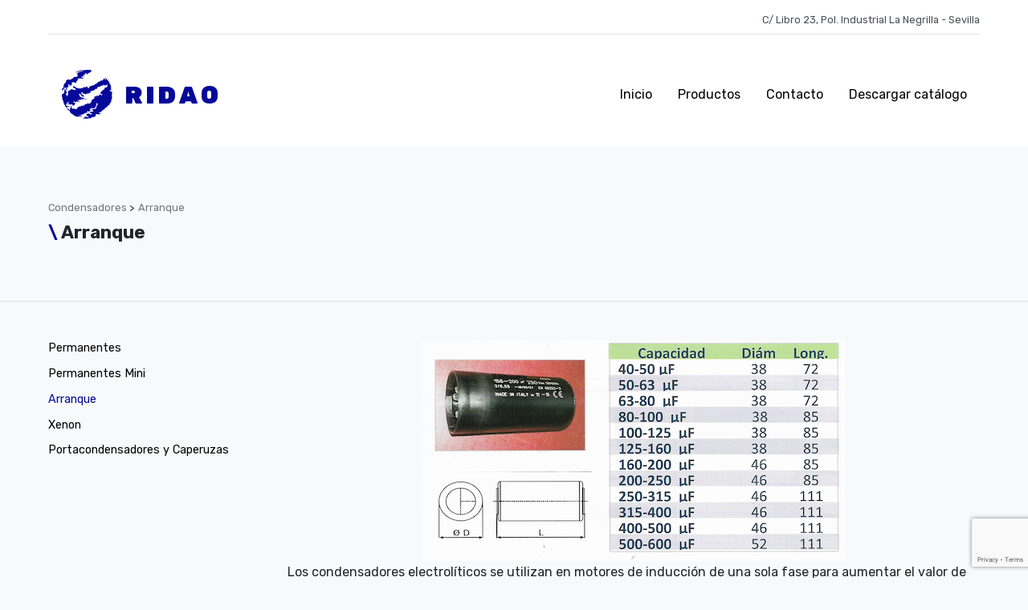

--- FILE ---
content_type: text/html; charset=UTF-8
request_url: http://www.ridao.es/productos/condensadores/aranque/
body_size: 7270
content:
<html lang="es" class="no-js">
<head>
	<meta charset="UTF-8">
	<meta name="viewport" content="width=device-width">
	<link rel="profile" href="http://gmpg.org/xfn/11">
	<link rel="pingback" href="http://www.ridao.es/xmlrpc.php">
	<!--[if lt IE 9]>
	<script src="http://www.ridao.es/wp-content/themes/ridao/js/html5.js"></script>
	<![endif]-->
  <meta name='robots' content='index, follow, max-image-preview:large, max-snippet:-1, max-video-preview:-1' />

	<!-- This site is optimized with the Yoast SEO plugin v18.6 - https://yoast.com/wordpress/plugins/seo/ -->
	<link rel="canonical" href="http://www.ridao.es/productos/condensadores/aranque/" />
	<meta property="og:locale" content="es_ES" />
	<meta property="og:type" content="article" />
	<meta property="og:title" content="Arranque - Ridao" />
	<meta property="og:description" content="Los condensadores electrolíticos se utilizan en motores de inducción de una sola fase para aumentar el valor de su par de arranque. Suministran corriente y es necesario que esto ocurra en una fracción de segundo, o algunos segundos, con la contribución de una alta potencia reactiva. Completada la fase de arranque, el condensador debe ser [&hellip;]" />
	<meta property="og:url" content="http://www.ridao.es/productos/condensadores/aranque/" />
	<meta property="og:site_name" content="Ridao" />
	<meta property="article:modified_time" content="2019-10-17T18:57:13+00:00" />
	<meta property="og:image" content="http://ridao.es/wp-content/uploads/2019/10/condensadores-de-arranque.png" />
	<meta name="twitter:card" content="summary_large_image" />
	<script type="application/ld+json" class="yoast-schema-graph">{"@context":"https://schema.org","@graph":[{"@type":"WebSite","@id":"https://www.ridao.es/#website","url":"https://www.ridao.es/","name":"Ridao","description":"","potentialAction":[{"@type":"SearchAction","target":{"@type":"EntryPoint","urlTemplate":"https://www.ridao.es/?s={search_term_string}"},"query-input":"required name=search_term_string"}],"inLanguage":"es"},{"@type":"ImageObject","@id":"http://www.ridao.es/productos/condensadores/aranque/#primaryimage","inLanguage":"es","url":"http://ridao.es/wp-content/uploads/2019/10/condensadores-de-arranque.png","contentUrl":"http://ridao.es/wp-content/uploads/2019/10/condensadores-de-arranque.png"},{"@type":"WebPage","@id":"http://www.ridao.es/productos/condensadores/aranque/#webpage","url":"http://www.ridao.es/productos/condensadores/aranque/","name":"Arranque - Ridao","isPartOf":{"@id":"https://www.ridao.es/#website"},"primaryImageOfPage":{"@id":"http://www.ridao.es/productos/condensadores/aranque/#primaryimage"},"datePublished":"2019-04-30T19:48:08+00:00","dateModified":"2019-10-17T18:57:13+00:00","breadcrumb":{"@id":"http://www.ridao.es/productos/condensadores/aranque/#breadcrumb"},"inLanguage":"es","potentialAction":[{"@type":"ReadAction","target":["http://www.ridao.es/productos/condensadores/aranque/"]}]},{"@type":"BreadcrumbList","@id":"http://www.ridao.es/productos/condensadores/aranque/#breadcrumb","itemListElement":[{"@type":"ListItem","position":1,"name":"Portada","item":"https://www.ridao.es/"},{"@type":"ListItem","position":2,"name":"Productos","item":"https://www.ridao.es/productos/"},{"@type":"ListItem","position":3,"name":"Condensadores","item":"http://www.ridao.es/productos/condensadores/"},{"@type":"ListItem","position":4,"name":"Arranque"}]}]}</script>
	<!-- / Yoast SEO plugin. -->


<script type="text/javascript">
/* <![CDATA[ */
window._wpemojiSettings = {"baseUrl":"https:\/\/s.w.org\/images\/core\/emoji\/15.0.3\/72x72\/","ext":".png","svgUrl":"https:\/\/s.w.org\/images\/core\/emoji\/15.0.3\/svg\/","svgExt":".svg","source":{"concatemoji":"http:\/\/www.ridao.es\/wp-includes\/js\/wp-emoji-release.min.js?ver=6.6.4"}};
/*! This file is auto-generated */
!function(i,n){var o,s,e;function c(e){try{var t={supportTests:e,timestamp:(new Date).valueOf()};sessionStorage.setItem(o,JSON.stringify(t))}catch(e){}}function p(e,t,n){e.clearRect(0,0,e.canvas.width,e.canvas.height),e.fillText(t,0,0);var t=new Uint32Array(e.getImageData(0,0,e.canvas.width,e.canvas.height).data),r=(e.clearRect(0,0,e.canvas.width,e.canvas.height),e.fillText(n,0,0),new Uint32Array(e.getImageData(0,0,e.canvas.width,e.canvas.height).data));return t.every(function(e,t){return e===r[t]})}function u(e,t,n){switch(t){case"flag":return n(e,"\ud83c\udff3\ufe0f\u200d\u26a7\ufe0f","\ud83c\udff3\ufe0f\u200b\u26a7\ufe0f")?!1:!n(e,"\ud83c\uddfa\ud83c\uddf3","\ud83c\uddfa\u200b\ud83c\uddf3")&&!n(e,"\ud83c\udff4\udb40\udc67\udb40\udc62\udb40\udc65\udb40\udc6e\udb40\udc67\udb40\udc7f","\ud83c\udff4\u200b\udb40\udc67\u200b\udb40\udc62\u200b\udb40\udc65\u200b\udb40\udc6e\u200b\udb40\udc67\u200b\udb40\udc7f");case"emoji":return!n(e,"\ud83d\udc26\u200d\u2b1b","\ud83d\udc26\u200b\u2b1b")}return!1}function f(e,t,n){var r="undefined"!=typeof WorkerGlobalScope&&self instanceof WorkerGlobalScope?new OffscreenCanvas(300,150):i.createElement("canvas"),a=r.getContext("2d",{willReadFrequently:!0}),o=(a.textBaseline="top",a.font="600 32px Arial",{});return e.forEach(function(e){o[e]=t(a,e,n)}),o}function t(e){var t=i.createElement("script");t.src=e,t.defer=!0,i.head.appendChild(t)}"undefined"!=typeof Promise&&(o="wpEmojiSettingsSupports",s=["flag","emoji"],n.supports={everything:!0,everythingExceptFlag:!0},e=new Promise(function(e){i.addEventListener("DOMContentLoaded",e,{once:!0})}),new Promise(function(t){var n=function(){try{var e=JSON.parse(sessionStorage.getItem(o));if("object"==typeof e&&"number"==typeof e.timestamp&&(new Date).valueOf()<e.timestamp+604800&&"object"==typeof e.supportTests)return e.supportTests}catch(e){}return null}();if(!n){if("undefined"!=typeof Worker&&"undefined"!=typeof OffscreenCanvas&&"undefined"!=typeof URL&&URL.createObjectURL&&"undefined"!=typeof Blob)try{var e="postMessage("+f.toString()+"("+[JSON.stringify(s),u.toString(),p.toString()].join(",")+"));",r=new Blob([e],{type:"text/javascript"}),a=new Worker(URL.createObjectURL(r),{name:"wpTestEmojiSupports"});return void(a.onmessage=function(e){c(n=e.data),a.terminate(),t(n)})}catch(e){}c(n=f(s,u,p))}t(n)}).then(function(e){for(var t in e)n.supports[t]=e[t],n.supports.everything=n.supports.everything&&n.supports[t],"flag"!==t&&(n.supports.everythingExceptFlag=n.supports.everythingExceptFlag&&n.supports[t]);n.supports.everythingExceptFlag=n.supports.everythingExceptFlag&&!n.supports.flag,n.DOMReady=!1,n.readyCallback=function(){n.DOMReady=!0}}).then(function(){return e}).then(function(){var e;n.supports.everything||(n.readyCallback(),(e=n.source||{}).concatemoji?t(e.concatemoji):e.wpemoji&&e.twemoji&&(t(e.twemoji),t(e.wpemoji)))}))}((window,document),window._wpemojiSettings);
/* ]]> */
</script>
<style id='wp-emoji-styles-inline-css' type='text/css'>

	img.wp-smiley, img.emoji {
		display: inline !important;
		border: none !important;
		box-shadow: none !important;
		height: 1em !important;
		width: 1em !important;
		margin: 0 0.07em !important;
		vertical-align: -0.1em !important;
		background: none !important;
		padding: 0 !important;
	}
</style>
<link rel='stylesheet' id='wp-block-library-css' href='http://www.ridao.es/wp-includes/css/dist/block-library/style.min.css?ver=6.6.4' type='text/css' media='all' />
<style id='classic-theme-styles-inline-css' type='text/css'>
/*! This file is auto-generated */
.wp-block-button__link{color:#fff;background-color:#32373c;border-radius:9999px;box-shadow:none;text-decoration:none;padding:calc(.667em + 2px) calc(1.333em + 2px);font-size:1.125em}.wp-block-file__button{background:#32373c;color:#fff;text-decoration:none}
</style>
<style id='global-styles-inline-css' type='text/css'>
:root{--wp--preset--aspect-ratio--square: 1;--wp--preset--aspect-ratio--4-3: 4/3;--wp--preset--aspect-ratio--3-4: 3/4;--wp--preset--aspect-ratio--3-2: 3/2;--wp--preset--aspect-ratio--2-3: 2/3;--wp--preset--aspect-ratio--16-9: 16/9;--wp--preset--aspect-ratio--9-16: 9/16;--wp--preset--color--black: #000000;--wp--preset--color--cyan-bluish-gray: #abb8c3;--wp--preset--color--white: #ffffff;--wp--preset--color--pale-pink: #f78da7;--wp--preset--color--vivid-red: #cf2e2e;--wp--preset--color--luminous-vivid-orange: #ff6900;--wp--preset--color--luminous-vivid-amber: #fcb900;--wp--preset--color--light-green-cyan: #7bdcb5;--wp--preset--color--vivid-green-cyan: #00d084;--wp--preset--color--pale-cyan-blue: #8ed1fc;--wp--preset--color--vivid-cyan-blue: #0693e3;--wp--preset--color--vivid-purple: #9b51e0;--wp--preset--gradient--vivid-cyan-blue-to-vivid-purple: linear-gradient(135deg,rgba(6,147,227,1) 0%,rgb(155,81,224) 100%);--wp--preset--gradient--light-green-cyan-to-vivid-green-cyan: linear-gradient(135deg,rgb(122,220,180) 0%,rgb(0,208,130) 100%);--wp--preset--gradient--luminous-vivid-amber-to-luminous-vivid-orange: linear-gradient(135deg,rgba(252,185,0,1) 0%,rgba(255,105,0,1) 100%);--wp--preset--gradient--luminous-vivid-orange-to-vivid-red: linear-gradient(135deg,rgba(255,105,0,1) 0%,rgb(207,46,46) 100%);--wp--preset--gradient--very-light-gray-to-cyan-bluish-gray: linear-gradient(135deg,rgb(238,238,238) 0%,rgb(169,184,195) 100%);--wp--preset--gradient--cool-to-warm-spectrum: linear-gradient(135deg,rgb(74,234,220) 0%,rgb(151,120,209) 20%,rgb(207,42,186) 40%,rgb(238,44,130) 60%,rgb(251,105,98) 80%,rgb(254,248,76) 100%);--wp--preset--gradient--blush-light-purple: linear-gradient(135deg,rgb(255,206,236) 0%,rgb(152,150,240) 100%);--wp--preset--gradient--blush-bordeaux: linear-gradient(135deg,rgb(254,205,165) 0%,rgb(254,45,45) 50%,rgb(107,0,62) 100%);--wp--preset--gradient--luminous-dusk: linear-gradient(135deg,rgb(255,203,112) 0%,rgb(199,81,192) 50%,rgb(65,88,208) 100%);--wp--preset--gradient--pale-ocean: linear-gradient(135deg,rgb(255,245,203) 0%,rgb(182,227,212) 50%,rgb(51,167,181) 100%);--wp--preset--gradient--electric-grass: linear-gradient(135deg,rgb(202,248,128) 0%,rgb(113,206,126) 100%);--wp--preset--gradient--midnight: linear-gradient(135deg,rgb(2,3,129) 0%,rgb(40,116,252) 100%);--wp--preset--font-size--small: 13px;--wp--preset--font-size--medium: 20px;--wp--preset--font-size--large: 36px;--wp--preset--font-size--x-large: 42px;--wp--preset--spacing--20: 0.44rem;--wp--preset--spacing--30: 0.67rem;--wp--preset--spacing--40: 1rem;--wp--preset--spacing--50: 1.5rem;--wp--preset--spacing--60: 2.25rem;--wp--preset--spacing--70: 3.38rem;--wp--preset--spacing--80: 5.06rem;--wp--preset--shadow--natural: 6px 6px 9px rgba(0, 0, 0, 0.2);--wp--preset--shadow--deep: 12px 12px 50px rgba(0, 0, 0, 0.4);--wp--preset--shadow--sharp: 6px 6px 0px rgba(0, 0, 0, 0.2);--wp--preset--shadow--outlined: 6px 6px 0px -3px rgba(255, 255, 255, 1), 6px 6px rgba(0, 0, 0, 1);--wp--preset--shadow--crisp: 6px 6px 0px rgba(0, 0, 0, 1);}:where(.is-layout-flex){gap: 0.5em;}:where(.is-layout-grid){gap: 0.5em;}body .is-layout-flex{display: flex;}.is-layout-flex{flex-wrap: wrap;align-items: center;}.is-layout-flex > :is(*, div){margin: 0;}body .is-layout-grid{display: grid;}.is-layout-grid > :is(*, div){margin: 0;}:where(.wp-block-columns.is-layout-flex){gap: 2em;}:where(.wp-block-columns.is-layout-grid){gap: 2em;}:where(.wp-block-post-template.is-layout-flex){gap: 1.25em;}:where(.wp-block-post-template.is-layout-grid){gap: 1.25em;}.has-black-color{color: var(--wp--preset--color--black) !important;}.has-cyan-bluish-gray-color{color: var(--wp--preset--color--cyan-bluish-gray) !important;}.has-white-color{color: var(--wp--preset--color--white) !important;}.has-pale-pink-color{color: var(--wp--preset--color--pale-pink) !important;}.has-vivid-red-color{color: var(--wp--preset--color--vivid-red) !important;}.has-luminous-vivid-orange-color{color: var(--wp--preset--color--luminous-vivid-orange) !important;}.has-luminous-vivid-amber-color{color: var(--wp--preset--color--luminous-vivid-amber) !important;}.has-light-green-cyan-color{color: var(--wp--preset--color--light-green-cyan) !important;}.has-vivid-green-cyan-color{color: var(--wp--preset--color--vivid-green-cyan) !important;}.has-pale-cyan-blue-color{color: var(--wp--preset--color--pale-cyan-blue) !important;}.has-vivid-cyan-blue-color{color: var(--wp--preset--color--vivid-cyan-blue) !important;}.has-vivid-purple-color{color: var(--wp--preset--color--vivid-purple) !important;}.has-black-background-color{background-color: var(--wp--preset--color--black) !important;}.has-cyan-bluish-gray-background-color{background-color: var(--wp--preset--color--cyan-bluish-gray) !important;}.has-white-background-color{background-color: var(--wp--preset--color--white) !important;}.has-pale-pink-background-color{background-color: var(--wp--preset--color--pale-pink) !important;}.has-vivid-red-background-color{background-color: var(--wp--preset--color--vivid-red) !important;}.has-luminous-vivid-orange-background-color{background-color: var(--wp--preset--color--luminous-vivid-orange) !important;}.has-luminous-vivid-amber-background-color{background-color: var(--wp--preset--color--luminous-vivid-amber) !important;}.has-light-green-cyan-background-color{background-color: var(--wp--preset--color--light-green-cyan) !important;}.has-vivid-green-cyan-background-color{background-color: var(--wp--preset--color--vivid-green-cyan) !important;}.has-pale-cyan-blue-background-color{background-color: var(--wp--preset--color--pale-cyan-blue) !important;}.has-vivid-cyan-blue-background-color{background-color: var(--wp--preset--color--vivid-cyan-blue) !important;}.has-vivid-purple-background-color{background-color: var(--wp--preset--color--vivid-purple) !important;}.has-black-border-color{border-color: var(--wp--preset--color--black) !important;}.has-cyan-bluish-gray-border-color{border-color: var(--wp--preset--color--cyan-bluish-gray) !important;}.has-white-border-color{border-color: var(--wp--preset--color--white) !important;}.has-pale-pink-border-color{border-color: var(--wp--preset--color--pale-pink) !important;}.has-vivid-red-border-color{border-color: var(--wp--preset--color--vivid-red) !important;}.has-luminous-vivid-orange-border-color{border-color: var(--wp--preset--color--luminous-vivid-orange) !important;}.has-luminous-vivid-amber-border-color{border-color: var(--wp--preset--color--luminous-vivid-amber) !important;}.has-light-green-cyan-border-color{border-color: var(--wp--preset--color--light-green-cyan) !important;}.has-vivid-green-cyan-border-color{border-color: var(--wp--preset--color--vivid-green-cyan) !important;}.has-pale-cyan-blue-border-color{border-color: var(--wp--preset--color--pale-cyan-blue) !important;}.has-vivid-cyan-blue-border-color{border-color: var(--wp--preset--color--vivid-cyan-blue) !important;}.has-vivid-purple-border-color{border-color: var(--wp--preset--color--vivid-purple) !important;}.has-vivid-cyan-blue-to-vivid-purple-gradient-background{background: var(--wp--preset--gradient--vivid-cyan-blue-to-vivid-purple) !important;}.has-light-green-cyan-to-vivid-green-cyan-gradient-background{background: var(--wp--preset--gradient--light-green-cyan-to-vivid-green-cyan) !important;}.has-luminous-vivid-amber-to-luminous-vivid-orange-gradient-background{background: var(--wp--preset--gradient--luminous-vivid-amber-to-luminous-vivid-orange) !important;}.has-luminous-vivid-orange-to-vivid-red-gradient-background{background: var(--wp--preset--gradient--luminous-vivid-orange-to-vivid-red) !important;}.has-very-light-gray-to-cyan-bluish-gray-gradient-background{background: var(--wp--preset--gradient--very-light-gray-to-cyan-bluish-gray) !important;}.has-cool-to-warm-spectrum-gradient-background{background: var(--wp--preset--gradient--cool-to-warm-spectrum) !important;}.has-blush-light-purple-gradient-background{background: var(--wp--preset--gradient--blush-light-purple) !important;}.has-blush-bordeaux-gradient-background{background: var(--wp--preset--gradient--blush-bordeaux) !important;}.has-luminous-dusk-gradient-background{background: var(--wp--preset--gradient--luminous-dusk) !important;}.has-pale-ocean-gradient-background{background: var(--wp--preset--gradient--pale-ocean) !important;}.has-electric-grass-gradient-background{background: var(--wp--preset--gradient--electric-grass) !important;}.has-midnight-gradient-background{background: var(--wp--preset--gradient--midnight) !important;}.has-small-font-size{font-size: var(--wp--preset--font-size--small) !important;}.has-medium-font-size{font-size: var(--wp--preset--font-size--medium) !important;}.has-large-font-size{font-size: var(--wp--preset--font-size--large) !important;}.has-x-large-font-size{font-size: var(--wp--preset--font-size--x-large) !important;}
:where(.wp-block-post-template.is-layout-flex){gap: 1.25em;}:where(.wp-block-post-template.is-layout-grid){gap: 1.25em;}
:where(.wp-block-columns.is-layout-flex){gap: 2em;}:where(.wp-block-columns.is-layout-grid){gap: 2em;}
:root :where(.wp-block-pullquote){font-size: 1.5em;line-height: 1.6;}
</style>
<link rel='stylesheet' id='contact-form-7-css' href='http://www.ridao.es/wp-content/plugins/contact-form-7/includes/css/styles.css?ver=5.9.8' type='text/css' media='all' />
<link rel='stylesheet' id='custom-styles-css' href='http://www.ridao.es/wp-content/themes/ridao/dist/style.css?ver=6.6.4' type='text/css' media='all' />
<link rel="https://api.w.org/" href="http://www.ridao.es/wp-json/" /><link rel="alternate" title="JSON" type="application/json" href="http://www.ridao.es/wp-json/wp/v2/pages/351" /><link rel="EditURI" type="application/rsd+xml" title="RSD" href="http://www.ridao.es/xmlrpc.php?rsd" />
<meta name="generator" content="WordPress 6.6.4" />
<link rel='shortlink' href='http://www.ridao.es/?p=351' />
<link rel="alternate" title="oEmbed (JSON)" type="application/json+oembed" href="http://www.ridao.es/wp-json/oembed/1.0/embed?url=http%3A%2F%2Fwww.ridao.es%2Fproductos%2Fcondensadores%2Faranque%2F" />
<link rel="alternate" title="oEmbed (XML)" type="text/xml+oembed" href="http://www.ridao.es/wp-json/oembed/1.0/embed?url=http%3A%2F%2Fwww.ridao.es%2Fproductos%2Fcondensadores%2Faranque%2F&#038;format=xml" />

<title>Arranque - Ridao</title>
</head> 

  

<body class="page-template-default page page-id-351 page-child parent-pageid-345 wp-custom-logo page-aranque">

<header class="header">
  <div class="container">
    <div class="row">
      <div class="col-12">
        <div class="contact-data">
          C/ Libro 23, Pol. Industrial La Negrilla - Sevilla
        </div>
        <nav class="main-menu navbar navbar-expand-lg navbar-light">
                    <a class="navbar-brand" href="http://www.ridao.es"><img src="http://www.ridao.es/wp-content/uploads/2019/06/cropped-logo-ridao.png" alt=""></a>
          <button class="navbar-toggler" type="button" data-toggle="collapse" data-target="#navbarSupportedContent" aria-controls="navbarSupportedContent" aria-expanded="false" aria-label="Toggle navigation">
            <img class="icon-menu" src="http://www.ridao.es/wp-content/themes/ridao/assets/icons/list.svg" alt="" width="32" height="32" title="Bootstrap">
            <img class="icon-close" src="http://www.ridao.es/wp-content/themes/ridao/assets/icons/x.svg" alt="" width="32" height="32" title="Bootstrap">
          </button>
          <div class="collapse navbar-collapse" id="navbarSupportedContent">
            <div class="navbar-nav mr-auto">
            </div>
            <div class="navbar__list">
              <li class="menu-item"><a href="http://www.ridao.es">Inicio</a></li>
                              <li class="menu-item menu-item-type-custom menu-item-object-custom menu-item-has-children nav-item dropdown">
                  <a 
                    href="#" 
                    class="nav-link dropdown-toggle"
                    data-toggle="dropdown">
                      Productos
                  </a>
                  <div class="dropdown-menu">
                    <div class="dropdown-menu-inner">
                                              <a  href="http://www.ridao.es/productos/rodamientos-retenes-arandelas-y-guardapolvos/" title="Rodamientos, Retenes, Arandelas y Guardapolvos">Rodamientos, Retenes, Arandelas y Guardapolvos</a>
                                              <a  href="http://www.ridao.es/productos/hilos-y-pletinas-de-cobre-y-aluminio/" title="Hilos y pletinas de cobre y aluminio">Hilos y pletinas de cobre y aluminio</a>
                                              <a  href="http://www.ridao.es/productos/varios/" title="Varios">Varios</a>
                                              <a  href="http://www.ridao.es/productos/aislantes-electricos/" title="Aislantes eléctricos">Aislantes eléctricos</a>
                                              <a  href="http://www.ridao.es/productos/condensadores/" title="Condensadores">Condensadores</a>
                                              <a  href="http://www.ridao.es/productos/cierres-mecanicos/" title="Cierres Mecánicos">Cierres Mecánicos</a>
                                              <a  href="http://www.ridao.es/productos/cunas/" title="Cuñas">Cuñas</a>
                                              <a  href="http://www.ridao.es/productos/barnices-y-resinas/" title="Barnices y resinas">Barnices y resinas</a>
                                              <a  href="http://www.ridao.es/productos/tubos-fundas-aislantes/" title="Tubos y fundas aislantes">Tubos y fundas aislantes</a>
                                              <a  href="http://www.ridao.es/productos/cintas-adhesivas-y-de-bobinado/" title="Cintas adhesivas y de bobinado">Cintas adhesivas y de bobinado</a>
                                              <a  href="http://www.ridao.es/productos/escobillas/" title="Escobillas">Escobillas</a>
                                              <a  href="http://www.ridao.es/productos/aislantes-media-tension/" title="Aislantes media tensión">Aislantes media tensión</a>
                                              <a  href="http://www.ridao.es/productos/ventiladores/" title="Ventiladores">Ventiladores</a>
                                              <a  href="http://www.ridao.es/productos/placas-de-bornas/" title="Placas de bornas">Placas de bornas</a>
                                              <a  href="http://www.ridao.es/productos/carcasas-protectores/" title="Carcasas/protectores">Carcasas/protectores</a>
                                              <a  href="http://www.ridao.es/productos/porta-escobillas/" title="Porta-escobillas">Porta-escobillas</a>
                                              <a  href="http://www.ridao.es/productos/cajas-de-bornas/" title="Cajas de bornas">Cajas de bornas</a>
                                              <a  href="http://www.ridao.es/productos/inducidos-y-colectores/" title="Inducidos y Colectores">Inducidos y Colectores</a>
                                              <a  href="http://www.ridao.es/productos/interruptores-y-botoneras/" title="Interruptores y Botoneras">Interruptores y Botoneras</a>
                                          </div>
                  </div>
                </li>
                                          <li class="menu-item"><a href="http://www.ridao.es/contacto">Contacto</a></li>
              <li class="menu-item"><a target="_blank" href="http://www.ridao.es/wp-content/uploads/catalogo.pdf">Descargar catálogo</a></li>
            </div>
          </div>
        </nav>
      </div>
    </div>
  </div>
</header>
<div class="app-inner">
  <article class="page">
    <header>
      <div class="container">
        <div class="row">
          <div class="col-12">
            <div class="breadcrumb">
              <a href=http://www.ridao.es/productos/condensadores/>Condensadores </a><span class='separator'>></span><a href=http://www.ridao.es/productos/condensadores/aranque/>Arranque </a>            </div>
            <h1><span>\</span> Arranque</h1>
          </div>
        </div>
      </div>
    </header>
    <div class="container">
      <div class="row">
        <div class="col col-12 col-lg-3">
          <nav>
                                          <ul id="parent-347" class="parent-page">
                  <li><a  href="http://www.ridao.es/productos/condensadores/permanentes/" title="Permanentes">Permanentes</a></li>
                </ul>
                              <ul id="parent-349" class="parent-page">
                  <li><a  href="http://www.ridao.es/productos/condensadores/permanentes-mini/" title="Permanentes Mini">Permanentes Mini</a></li>
                </ul>
                              <ul id="parent-351" class="parent-page">
                  <li><a class="active" href="http://www.ridao.es/productos/condensadores/aranque/" title="Arranque">Arranque</a></li>
                </ul>
                              <ul id="parent-354" class="parent-page">
                  <li><a  href="http://www.ridao.es/productos/condensadores/xenon/" title="Xenon">Xenon</a></li>
                </ul>
                              <ul id="parent-356" class="parent-page">
                  <li><a  href="http://www.ridao.es/productos/condensadores/portacondensadores-y-caperuzas/" title="Portacondensadores y Caperuzas">Portacondensadores y Caperuzas</a></li>
                </ul>
                        </nav>
        </div>
        <div class="col col-12 col-lg-9">
          <section class="products">
            <div class="row">
                                  <div class="col-12">
<div class="wp-block-image"><figure class="aligncenter"><img fetchpriority="high" decoding="async" width="526" height="275" src="http://ridao.es/wp-content/uploads/2019/10/condensadores-de-arranque.png" alt="" class="wp-image-937" srcset="http://www.ridao.es/wp-content/uploads/2019/10/condensadores-de-arranque.png 526w, http://www.ridao.es/wp-content/uploads/2019/10/condensadores-de-arranque-300x157.png 300w" sizes="(max-width: 526px) 100vw, 526px" /></figure></div>



<p>Los condensadores electrolíticos se utilizan en motores de inducción de una sola fase para aumentar el valor de su par de arranque.<br><br>Suministran corriente y es necesario que esto ocurra en una fracción de segundo, o algunos segundos, con la contribución de una alta potencia reactiva.<br><br>Completada la fase de arranque, el condensador debe ser desconectado del circuito.</p>
</div>
                              </div>
          </section>
        </div>
      </div>
    </div>
  </article>
      <footer class="main-footer">
      C/ Libro 23, P.I. La Negrilla (Sevilla) <br>
      954 28 33 29<br>
      ridao@ridao.es
    </footer>
    <script type="text/javascript" src="http://www.ridao.es/wp-includes/js/dist/hooks.min.js?ver=2810c76e705dd1a53b18" id="wp-hooks-js"></script>
<script type="text/javascript" src="http://www.ridao.es/wp-includes/js/dist/i18n.min.js?ver=5e580eb46a90c2b997e6" id="wp-i18n-js"></script>
<script type="text/javascript" id="wp-i18n-js-after">
/* <![CDATA[ */
wp.i18n.setLocaleData( { 'text direction\u0004ltr': [ 'ltr' ] } );
/* ]]> */
</script>
<script type="text/javascript" src="http://www.ridao.es/wp-content/plugins/contact-form-7/includes/swv/js/index.js?ver=5.9.8" id="swv-js"></script>
<script type="text/javascript" id="contact-form-7-js-extra">
/* <![CDATA[ */
var wpcf7 = {"api":{"root":"http:\/\/www.ridao.es\/wp-json\/","namespace":"contact-form-7\/v1"}};
/* ]]> */
</script>
<script type="text/javascript" id="contact-form-7-js-translations">
/* <![CDATA[ */
( function( domain, translations ) {
	var localeData = translations.locale_data[ domain ] || translations.locale_data.messages;
	localeData[""].domain = domain;
	wp.i18n.setLocaleData( localeData, domain );
} )( "contact-form-7", {"translation-revision-date":"2024-07-17 09:00:42+0000","generator":"GlotPress\/4.0.1","domain":"messages","locale_data":{"messages":{"":{"domain":"messages","plural-forms":"nplurals=2; plural=n != 1;","lang":"es"},"This contact form is placed in the wrong place.":["Este formulario de contacto est\u00e1 situado en el lugar incorrecto."],"Error:":["Error:"]}},"comment":{"reference":"includes\/js\/index.js"}} );
/* ]]> */
</script>
<script type="text/javascript" src="http://www.ridao.es/wp-content/plugins/contact-form-7/includes/js/index.js?ver=5.9.8" id="contact-form-7-js"></script>
<script type="text/javascript" src="https://www.google.com/recaptcha/api.js?render=6Lcc6e0gAAAAAObSrNlEbLEd6mqKvMobSvvZRkdH&amp;ver=3.0" id="google-recaptcha-js"></script>
<script type="text/javascript" src="http://www.ridao.es/wp-includes/js/dist/vendor/wp-polyfill.min.js?ver=3.15.0" id="wp-polyfill-js"></script>
<script type="text/javascript" id="wpcf7-recaptcha-js-extra">
/* <![CDATA[ */
var wpcf7_recaptcha = {"sitekey":"6Lcc6e0gAAAAAObSrNlEbLEd6mqKvMobSvvZRkdH","actions":{"homepage":"homepage","contactform":"contactform"}};
/* ]]> */
</script>
<script type="text/javascript" src="http://www.ridao.es/wp-content/plugins/contact-form-7/modules/recaptcha/index.js?ver=5.9.8" id="wpcf7-recaptcha-js"></script>
<script type="text/javascript" src="https://ajax.googleapis.com/ajax/libs/jquery/2.1.3/jquery.min.js?ver=6.6.4" id="jquery-js"></script>
    <script src="https://stackpath.bootstrapcdn.com/bootstrap/4.1.3/js/bootstrap.min.js" integrity="sha384-ChfqqxuZUCnJSK3+MXmPNIyE6ZbWh2IMqE241rYiqJxyMiZ6OW/JmZQ5stwEULTy" crossorigin="anonymous"></script>
  </body>
</html>

--- FILE ---
content_type: text/html; charset=utf-8
request_url: https://www.google.com/recaptcha/api2/anchor?ar=1&k=6Lcc6e0gAAAAAObSrNlEbLEd6mqKvMobSvvZRkdH&co=aHR0cDovL3d3dy5yaWRhby5lczo4MA..&hl=en&v=TkacYOdEJbdB_JjX802TMer9&size=invisible&anchor-ms=20000&execute-ms=15000&cb=2j9vi1x34ibr
body_size: 45637
content:
<!DOCTYPE HTML><html dir="ltr" lang="en"><head><meta http-equiv="Content-Type" content="text/html; charset=UTF-8">
<meta http-equiv="X-UA-Compatible" content="IE=edge">
<title>reCAPTCHA</title>
<style type="text/css">
/* cyrillic-ext */
@font-face {
  font-family: 'Roboto';
  font-style: normal;
  font-weight: 400;
  src: url(//fonts.gstatic.com/s/roboto/v18/KFOmCnqEu92Fr1Mu72xKKTU1Kvnz.woff2) format('woff2');
  unicode-range: U+0460-052F, U+1C80-1C8A, U+20B4, U+2DE0-2DFF, U+A640-A69F, U+FE2E-FE2F;
}
/* cyrillic */
@font-face {
  font-family: 'Roboto';
  font-style: normal;
  font-weight: 400;
  src: url(//fonts.gstatic.com/s/roboto/v18/KFOmCnqEu92Fr1Mu5mxKKTU1Kvnz.woff2) format('woff2');
  unicode-range: U+0301, U+0400-045F, U+0490-0491, U+04B0-04B1, U+2116;
}
/* greek-ext */
@font-face {
  font-family: 'Roboto';
  font-style: normal;
  font-weight: 400;
  src: url(//fonts.gstatic.com/s/roboto/v18/KFOmCnqEu92Fr1Mu7mxKKTU1Kvnz.woff2) format('woff2');
  unicode-range: U+1F00-1FFF;
}
/* greek */
@font-face {
  font-family: 'Roboto';
  font-style: normal;
  font-weight: 400;
  src: url(//fonts.gstatic.com/s/roboto/v18/KFOmCnqEu92Fr1Mu4WxKKTU1Kvnz.woff2) format('woff2');
  unicode-range: U+0370-0377, U+037A-037F, U+0384-038A, U+038C, U+038E-03A1, U+03A3-03FF;
}
/* vietnamese */
@font-face {
  font-family: 'Roboto';
  font-style: normal;
  font-weight: 400;
  src: url(//fonts.gstatic.com/s/roboto/v18/KFOmCnqEu92Fr1Mu7WxKKTU1Kvnz.woff2) format('woff2');
  unicode-range: U+0102-0103, U+0110-0111, U+0128-0129, U+0168-0169, U+01A0-01A1, U+01AF-01B0, U+0300-0301, U+0303-0304, U+0308-0309, U+0323, U+0329, U+1EA0-1EF9, U+20AB;
}
/* latin-ext */
@font-face {
  font-family: 'Roboto';
  font-style: normal;
  font-weight: 400;
  src: url(//fonts.gstatic.com/s/roboto/v18/KFOmCnqEu92Fr1Mu7GxKKTU1Kvnz.woff2) format('woff2');
  unicode-range: U+0100-02BA, U+02BD-02C5, U+02C7-02CC, U+02CE-02D7, U+02DD-02FF, U+0304, U+0308, U+0329, U+1D00-1DBF, U+1E00-1E9F, U+1EF2-1EFF, U+2020, U+20A0-20AB, U+20AD-20C0, U+2113, U+2C60-2C7F, U+A720-A7FF;
}
/* latin */
@font-face {
  font-family: 'Roboto';
  font-style: normal;
  font-weight: 400;
  src: url(//fonts.gstatic.com/s/roboto/v18/KFOmCnqEu92Fr1Mu4mxKKTU1Kg.woff2) format('woff2');
  unicode-range: U+0000-00FF, U+0131, U+0152-0153, U+02BB-02BC, U+02C6, U+02DA, U+02DC, U+0304, U+0308, U+0329, U+2000-206F, U+20AC, U+2122, U+2191, U+2193, U+2212, U+2215, U+FEFF, U+FFFD;
}
/* cyrillic-ext */
@font-face {
  font-family: 'Roboto';
  font-style: normal;
  font-weight: 500;
  src: url(//fonts.gstatic.com/s/roboto/v18/KFOlCnqEu92Fr1MmEU9fCRc4AMP6lbBP.woff2) format('woff2');
  unicode-range: U+0460-052F, U+1C80-1C8A, U+20B4, U+2DE0-2DFF, U+A640-A69F, U+FE2E-FE2F;
}
/* cyrillic */
@font-face {
  font-family: 'Roboto';
  font-style: normal;
  font-weight: 500;
  src: url(//fonts.gstatic.com/s/roboto/v18/KFOlCnqEu92Fr1MmEU9fABc4AMP6lbBP.woff2) format('woff2');
  unicode-range: U+0301, U+0400-045F, U+0490-0491, U+04B0-04B1, U+2116;
}
/* greek-ext */
@font-face {
  font-family: 'Roboto';
  font-style: normal;
  font-weight: 500;
  src: url(//fonts.gstatic.com/s/roboto/v18/KFOlCnqEu92Fr1MmEU9fCBc4AMP6lbBP.woff2) format('woff2');
  unicode-range: U+1F00-1FFF;
}
/* greek */
@font-face {
  font-family: 'Roboto';
  font-style: normal;
  font-weight: 500;
  src: url(//fonts.gstatic.com/s/roboto/v18/KFOlCnqEu92Fr1MmEU9fBxc4AMP6lbBP.woff2) format('woff2');
  unicode-range: U+0370-0377, U+037A-037F, U+0384-038A, U+038C, U+038E-03A1, U+03A3-03FF;
}
/* vietnamese */
@font-face {
  font-family: 'Roboto';
  font-style: normal;
  font-weight: 500;
  src: url(//fonts.gstatic.com/s/roboto/v18/KFOlCnqEu92Fr1MmEU9fCxc4AMP6lbBP.woff2) format('woff2');
  unicode-range: U+0102-0103, U+0110-0111, U+0128-0129, U+0168-0169, U+01A0-01A1, U+01AF-01B0, U+0300-0301, U+0303-0304, U+0308-0309, U+0323, U+0329, U+1EA0-1EF9, U+20AB;
}
/* latin-ext */
@font-face {
  font-family: 'Roboto';
  font-style: normal;
  font-weight: 500;
  src: url(//fonts.gstatic.com/s/roboto/v18/KFOlCnqEu92Fr1MmEU9fChc4AMP6lbBP.woff2) format('woff2');
  unicode-range: U+0100-02BA, U+02BD-02C5, U+02C7-02CC, U+02CE-02D7, U+02DD-02FF, U+0304, U+0308, U+0329, U+1D00-1DBF, U+1E00-1E9F, U+1EF2-1EFF, U+2020, U+20A0-20AB, U+20AD-20C0, U+2113, U+2C60-2C7F, U+A720-A7FF;
}
/* latin */
@font-face {
  font-family: 'Roboto';
  font-style: normal;
  font-weight: 500;
  src: url(//fonts.gstatic.com/s/roboto/v18/KFOlCnqEu92Fr1MmEU9fBBc4AMP6lQ.woff2) format('woff2');
  unicode-range: U+0000-00FF, U+0131, U+0152-0153, U+02BB-02BC, U+02C6, U+02DA, U+02DC, U+0304, U+0308, U+0329, U+2000-206F, U+20AC, U+2122, U+2191, U+2193, U+2212, U+2215, U+FEFF, U+FFFD;
}
/* cyrillic-ext */
@font-face {
  font-family: 'Roboto';
  font-style: normal;
  font-weight: 900;
  src: url(//fonts.gstatic.com/s/roboto/v18/KFOlCnqEu92Fr1MmYUtfCRc4AMP6lbBP.woff2) format('woff2');
  unicode-range: U+0460-052F, U+1C80-1C8A, U+20B4, U+2DE0-2DFF, U+A640-A69F, U+FE2E-FE2F;
}
/* cyrillic */
@font-face {
  font-family: 'Roboto';
  font-style: normal;
  font-weight: 900;
  src: url(//fonts.gstatic.com/s/roboto/v18/KFOlCnqEu92Fr1MmYUtfABc4AMP6lbBP.woff2) format('woff2');
  unicode-range: U+0301, U+0400-045F, U+0490-0491, U+04B0-04B1, U+2116;
}
/* greek-ext */
@font-face {
  font-family: 'Roboto';
  font-style: normal;
  font-weight: 900;
  src: url(//fonts.gstatic.com/s/roboto/v18/KFOlCnqEu92Fr1MmYUtfCBc4AMP6lbBP.woff2) format('woff2');
  unicode-range: U+1F00-1FFF;
}
/* greek */
@font-face {
  font-family: 'Roboto';
  font-style: normal;
  font-weight: 900;
  src: url(//fonts.gstatic.com/s/roboto/v18/KFOlCnqEu92Fr1MmYUtfBxc4AMP6lbBP.woff2) format('woff2');
  unicode-range: U+0370-0377, U+037A-037F, U+0384-038A, U+038C, U+038E-03A1, U+03A3-03FF;
}
/* vietnamese */
@font-face {
  font-family: 'Roboto';
  font-style: normal;
  font-weight: 900;
  src: url(//fonts.gstatic.com/s/roboto/v18/KFOlCnqEu92Fr1MmYUtfCxc4AMP6lbBP.woff2) format('woff2');
  unicode-range: U+0102-0103, U+0110-0111, U+0128-0129, U+0168-0169, U+01A0-01A1, U+01AF-01B0, U+0300-0301, U+0303-0304, U+0308-0309, U+0323, U+0329, U+1EA0-1EF9, U+20AB;
}
/* latin-ext */
@font-face {
  font-family: 'Roboto';
  font-style: normal;
  font-weight: 900;
  src: url(//fonts.gstatic.com/s/roboto/v18/KFOlCnqEu92Fr1MmYUtfChc4AMP6lbBP.woff2) format('woff2');
  unicode-range: U+0100-02BA, U+02BD-02C5, U+02C7-02CC, U+02CE-02D7, U+02DD-02FF, U+0304, U+0308, U+0329, U+1D00-1DBF, U+1E00-1E9F, U+1EF2-1EFF, U+2020, U+20A0-20AB, U+20AD-20C0, U+2113, U+2C60-2C7F, U+A720-A7FF;
}
/* latin */
@font-face {
  font-family: 'Roboto';
  font-style: normal;
  font-weight: 900;
  src: url(//fonts.gstatic.com/s/roboto/v18/KFOlCnqEu92Fr1MmYUtfBBc4AMP6lQ.woff2) format('woff2');
  unicode-range: U+0000-00FF, U+0131, U+0152-0153, U+02BB-02BC, U+02C6, U+02DA, U+02DC, U+0304, U+0308, U+0329, U+2000-206F, U+20AC, U+2122, U+2191, U+2193, U+2212, U+2215, U+FEFF, U+FFFD;
}

</style>
<link rel="stylesheet" type="text/css" href="https://www.gstatic.com/recaptcha/releases/TkacYOdEJbdB_JjX802TMer9/styles__ltr.css">
<script nonce="tWpkr8yUsX0PEAG84b3gQA" type="text/javascript">window['__recaptcha_api'] = 'https://www.google.com/recaptcha/api2/';</script>
<script type="text/javascript" src="https://www.gstatic.com/recaptcha/releases/TkacYOdEJbdB_JjX802TMer9/recaptcha__en.js" nonce="tWpkr8yUsX0PEAG84b3gQA">
      
    </script></head>
<body><div id="rc-anchor-alert" class="rc-anchor-alert"></div>
<input type="hidden" id="recaptcha-token" value="[base64]">
<script type="text/javascript" nonce="tWpkr8yUsX0PEAG84b3gQA">
      recaptcha.anchor.Main.init("[\x22ainput\x22,[\x22bgdata\x22,\x22\x22,\[base64]/[base64]/e2RvbmU6ZmFsc2UsdmFsdWU6ZVtIKytdfTp7ZG9uZTp0cnVlfX19LGkxPWZ1bmN0aW9uKGUsSCl7SC5ILmxlbmd0aD4xMDQ/[base64]/[base64]/[base64]/[base64]/[base64]/[base64]/[base64]/[base64]/[base64]/RXAoZS5QLGUpOlFVKHRydWUsOCxlKX0sRT1mdW5jdGlvbihlLEgsRixoLEssUCl7aWYoSC5oLmxlbmd0aCl7SC5CSD0oSC5vJiYiOlRRUjpUUVI6IigpLEYpLEgubz10cnVlO3RyeXtLPUguSigpLEguWj1LLEguTz0wLEgudT0wLEgudj1LLFA9T3AoRixIKSxlPWU/[base64]/[base64]/[base64]/[base64]\x22,\[base64]\\u003d\x22,\x22al8gwp/CpMOmC8KuOsKZW2tBw5bCjyUJDBY/wpTCiQzDqMKLw6TDhX7CsMO2OTbCmsKiDMKzwo/CnEhtZsKzM8ORScKVCsOrw7XCtE/CtsKwRmUAwp5HG8OAJXMDCsKQLcOlw6TDgcK4w5HCkMORGcKAUylfw7jCgsKzw4x8wpTDsVbCksOrwpfCuUnCmTfDukwkw4DCsVV6w6HCvwzDlWNlwrfDtFbDuMOIW3vCucOnwqd5ZcKpNF0PAsKQw6ZZw43DicKJw7zCkR84YcOkw5jDp8KHwrx1woY/RMK7QGHDv2LDrcKzwo/CisKcwohFwrTDn2HCoCnChcKww4BrfEVYe2jCiG7CiDnCr8K5wozDqsO1HsOuU8O9wokHJcKvwpBLw61RwoBOwoJeO8Ozw43CjCHClMK0VXcXLcKxwpbDtBNDwoNgbsKdAsOnWQjCgXRHLlPCuhZhw5YUS8KKE8KDw4XDp23ClQPDgMK7ecOEwpTCpW/Ck0LCsEPCmA5aKsKUwqHCnCUlwpVfw6zCjVlADU4kBA0+woLDozbDv8OzSh7CncOAWBdFwoY9wqNUwoFgwr3Dj1IJw7LDjiXCn8OvAUXCsC4cwozClDgZOUTCrAoucMOEVFjCgHEkw5TDqsKkwpQddVbCrncLM8KsL8OvwoTDqArCuFDDrcOmRMKcw6jCocO7w7VECx/DuMKAfsKhw6RsKsOdw5sZwrTCm8KOHcKRw4UHw74Bf8OWf2TCs8O+wq13w4zCqsK5w6fDh8O7IxvDnsKHMj/CpV7CkGLClMKtw4UWesOhakxfJThcJ0EMw53CoSEiw6zDqmrDksOWwp8Sw7bCj24fKy3DuE8zPVPDiDgPw4oPJAnCpcOdwpDCnyxYw5p1w6DDl8K/wqnCt3HCncOIwroPwrPCj8O9aMK9Og0Aw48LBcKzRcK/Xi5LYMKkwp/CphfDmlpZw6BRI8Klw5fDn8OSw5hTWMOnw7DCg0LCnlUEQ2Qhw4tnAlnCvsK9w7FEGChIRksdwptzw7YAAcKmDC9Vwow4w7tiUwDDvMOxwq5Fw4TDjkxeXsOrRVd/SsOfw7/DvsOuGsKNGcOzTcKww60bMExOwoJvC3HCnSLCvcKhw643wrcqwqsrC07CpsKQdxYzwrPDoMKCwokkwr3DjsOHw7NXbQ4rw6ICw5LCi8KXasOBwpZbccK8w6lLOcOIw7ZwLj3CvG/Cuy7CuMKCS8O5w7LDkSx2w7cXw40+wqp4w61Mw7x2wqUHwpXCuwDCgjDCigDCjmtywotxYsKwwoJkEDhdESUow5NtwpQ1wrHCn3RqcsK0T8KkQ8OXw5PDi2RPKsOYwrvCtsKew7DCi8K9w6rDqWFQwqUFDgbCqsKVw7JJMMKKQWVLwrg5ZcOEwoHClmsmwp/[base64]/Ck8O9asKawrPCtcOhwq/CrmrDjsOWwqJxFcOJKnUlBMOOMnDDhVkWfcOaLsKIw6BBNcObwq/[base64]/wqfCjMOpwpxTw4TCgcOfQDUkGsKmJcKBN0cBw53DpsO/d8OvfBlLw47Ci23DoG5AG8OzcBFHw4PCiMKvw6HCnEJpwoJawr/CtkDDmgPDtMKXw53CiyFnEcKdw7nCs1TDgwM0w7phwqzDkcO9FzZsw59bw7bDscOCw5lnImzDi8OQA8O8MsKuDGADRiIMHsOSw7QEV1fCisKgc8KWZ8KrwprCvcOXwrUtb8KTDcKRGG5PKMK8UsKcKMKfw6sZMcOawqvDp8OiT3XDj0fDo8KNFsOEwpccw7PDtsO/w6TCuMKXGGLDo8OWIlrDnMOsw7zCmcKfX07ClcK3fMKjw7Fwwr3Cg8KUEhDDomdpbMKSwoHCpRnCmGFfSE3DrsOOZmzCvmXDlcK3CiwZJ2LDugXCiMKTeA7DklbDqsO7CMOWw4VQw5zDhcOOwoNcw7rDrUthwpnCvjTChDzDoMOYw6c+bwzCkcKQw5/DhTPDo8K7F8O/wrgQZsOoQWzCoMKkwrLDt3rDsW9IwrlJOFkyTE8Pwrg2wqLCm1h+HMKRw4V8XMKcw6HCpMOkwpLDiy52wqASw5UGw5l8ahHDvRM8CsKAwrbDvi3DtRVHDmHCnsOVP8Oow77DqXPChVxKw68zwq/CuCbDnjvCscOgTMOwwqw7CFTCs8OHM8K/QMKjc8O2UMO8OcKtw4PCgH1Ow6F4Ums/wqB/wpI4NHMZKMKmBcOTw7rDgcKcInDCsh50UhXDoC3CnUXCjcKVZMK6d0nDsRFrV8K3wq/[base64]/KMOLc8Ozwr1uw6zDqsKvBMKRCCMow7UDwrrCssOAOMOewrnCh8KdwovCnDgFO8Kew50xbCNwwozCsBTDmyPCrsKkC1XCuSDCo8KmCygObB0EXMKDw618wrB5AwvDj1luw5HCqytPwrbCoSnDhcOlQihmwq8/dFkYw4xXasKWQMKxw4pAN8OgPAnCmlZQEh/DpMOLCMOtSVcSbSvDv8OLPRjCnnLDi1XDkXoFwpbDpMOodsOQwovDhcOzw4vDpUosw7PCtS/CugzCnR9bw7gNw6jDmsOxwpjDmcOmWsKAw5TDnMOPwrzDjEBaTBXDpcOFSMKWw5wnRyU4w6toVHrCv8O1w57DoMO+D1/[base64]/VMKgwpJpH8OnMxxTY8OJd1zCoDoxwotdZcKILDnCnyrCp8K6BMK9w5jDtn3DkQLDngBcK8OCw4vDh2l7RwzCksKsa8Ktwr4zwrZaw6fCrcOVMksZD0RZNsKKaMOhJcOsFMOFUjZqMTxzwqJfPcKEZcKWY8Olwp3DlsOrw7kPw7/CvxYZw4U2w5nCtsOZTcKhKWswwqzCkAMjW01+PVFhw6t6N8Oww4fDkSnChFTCul16ccOEOMKEw5HDkcK3ax/DjMKQbHzDgsOXKcO0Dj0SCMOTwpXDjMKCwrrCpXjDrsOWC8KQw4HDvsKrP8OcGsKxwrcKEHQ6w6PCmlHDusOzQEzDoGnCtmYRw4fDqywTfsKFwo7CjkbCowlVwp8QwqzCqkjCuB/DrnDDh8K4M8OZw4BkW8O4D3bDucKGw4XDqm41PMOSwp/DmHzCi0BhAsKAYFbDm8KUfi7ChSvCgsKcEsO/wqZZPyDDsRTCuy5jw6TDk17DsMOGwqQSVRJ+QEZodRpJEMO5w4orUW/DjsOHw7fDg8OXwqjDuFXDu8OFw4XDqsOCw68iS3PDtUsmw5fDm8KJX8OKw4LDgAbCgGkjw5UuwrJKZcK+wqvClcOdWj1kJyXDhTFTwrfDpcKfw7hhb1zDiFYBw5dwRsK/[base64]/CpHB3wpsfBMKCaQ4QahdgccKpw4LDo8OVwq/CuMOGw49/wrRdZhvDl8OZRUbClyxvwoVhN8KlwpTCjcKJw7rDqsO3w5IKwp4dw4/DqsKwBcKAwoLDmXxgVG7CiMOcw6h2w4wewrotwq3CkBE0WAZpG0FrasKmEMOaf8KgwpjCrcKjesObw7BgwrRkw5UUbQDCkjQvUEHCpBHCr8Krw5rDgWgNfsO+w7/CmcKwT8O2w6fChmxhwrrCo0saw6RJBcKjT2rClnUZHcKpe8KyB8Kzw7ATwp4KbcOpw5fCs8OUUV/[base64]/Cj0sTGSrCs8K5w6jDhAzDusK5w4/[base64]/DjQjDl8OSJcOfwoBaw6bChsO8woBQwrAOUhsyw5/DjsO+DMO4w4NpwqrDtWrCjBnClsOQw6jDv8Owe8KdwqAawpDCscOywqRpwprCtw7DmEvDiUIQwoLCuEbCigF9UMKoYMO7w6dTw4jDg8K0d8K/BHFAdsOHw4rDhcO9w7bDmcKuw5PCicOKFMKGDx3CjVXDh8OdwqHCosOnw77CksKOScOcwpkudkFUKXjDjsO+K8OAwp5Zw5Qgw4XDsMK+w6dJwqTDqsK9eMOuw5xJw4QtFMK6cUfCvjXCvUJSw6TCjMKSPgHCgX05PnbCm8K+YMO/w4Zfw7HDhMOuIjZ2AMObAGdHZMOOV3TDnwhNw4HDsFl8wrnDiTfDtTBGwqErwojCoMOYwoLClwg4ZsOOXsOLYAJdGBHDkA3DjsKLwpnDoHdJwozDj8O2IcKKOcOUdcK7wrPCuUzDvcOow61pw4lFwofCkB7DvWIQG8Kzw6DChcKJw5YOWsOew7vCrsO2KE/[base64]/XVLDscK7wq0sNEXDssOvwqd/wq3DvcKKf3lYfMK+w5VpwpfDjMOmesKrw7vCssK3w4VqWDtOwpbCkWzCosKXwq3CvcKLMcOQwrfCnjtxw7jCg3MEwoXCuXEhwogPw57ChXdpwqxkw5jCrMO4JhrDoU3CkyTCmQ0Bw5nDsWPDoQbDgUPCucKvw6XCsF1RV8OYwpTClQluw7XCmT3DvX7CqcKcVcOYPF/Cj8KQw7DCtX7CqAYTw4IewpjCs8KYFcKdfsO3c8ONwphFw6lnwqkjwrIqw6DCiAjDtcKNwqbCtcK7w7jDkMKtw6ATLjrDv1Rxw74GbcObwrZDXMO7Yx9dwrkNwq9NwqbDgGDCnAvDh33CoGECGS4tN8K4XwzCncOpwoZXLcOJLMO1w5/CtErCscOHW8OTw4ETwoQaOxIcw6FgwrMvGcOWZsKscGtgwqbDmsOawozDhcOJAsKrw7PDmMOXG8K/[base64]/CrF7CusOdw6guMcO9wpHDvMOBdibCtsKDFlfCgTh9wq/Diy0Zw6RJwpQtw6Efw4nDmcOQJMKzw7BJXxEjbsORw4NUwq0tejtgMw3DkGLCr29xwp/CmzxtHWI+w45Kw7PDs8O7GMKxw53CvcOrBsO6McOvwrQBw7TCiWhZwoVZwrdoFcOAw6/CkMOje3rCosOUw5lQP8O+wovCk8KRFMKCw7RkcRfDlkk7w7LCuTvDkcOnYcOvGyVUw6nCqQg7wpFBScKLPlTCtsK0w7wkwr7CssKbUsKjw5wULcKvCsOxw6RNw59cw6nCtMOJwowJw5HCgsKKwoHDgsKwG8OAw4wrck0IZsK6UV/ChkrCvD7Do8K+enYJwoB5w7kjwqPCkydnwrXCksKewoUbKMOiwrfCszgowr95T1jCv1wEw5BmEQdYdyzDuy1rKkcPw69Ow7MNw53Cq8OzwrPDmnfDjnNfwqvCsSBqeAHDiMOGSEU+w7t3Hz/CksOUw5XDuW3DhsKQwrdNw5jDrsKiOMKOw6Juw6fCrsOQasKZJMKtw6PCiz3CoMOLLMKpw7Ncw4QAY8KOw78twqdtw4rDjA/[base64]/DrsKswrlMwp3Dmn84wr7CgAReOsK7SsK2QGrClkzCosKxQMKow63CvcOXP8KlRMKdHjcEw69ewpbCiX1PVcKvwohuw5/[base64]/CmMKVw5sSwrA7w7XDl2UGwqhCfiMrw4zChFwkJ0Enw4/DgAcbVRTDpMO4ZkXCmMOWwopLwogPdMKmZBtkPcO4HV8gw6Q8wrxxw6vDj8K0wo8IaR1bwpdSHsOkwr7CmmtBfjpGwrdJEXfDq8KMwrtkw7cZwp/DkMOtw7I1wqkewr/DhsKjwqLCkVvCoMO4RS9sXQJBwrIGwphMdsOlw5/DoW0pEwvDkMKrwr1AwrEoM8Kfw5ltcVLCrg0TwqEzwovCkAXDhDxzw6HDoG/CkRXCvcOYwrooDVoxw5VcasKmUcKdwrDCqEjCsErCijnDtcKqw6TDjMKwY8KpJcOdw6VywrEnE2RjdcOZVcO/wpMPdXJSMUoDZMKyOV0rXRDDt8K7woYGwrYECAvDiMKUfsO9NMKNwrnCt8KNTndYw7rCklROwrlmUMK1TMKsw5zClnHCv8K1b8KkwqdsdS3DhcOIw55Nw4c3w5rCvMOwEMK/YgRBWcKSw6rCusO2woUdesOPw6PCvsKBf3RtQ8KLw6ccwp4jWMOrw49ew74ZXcOWw6UhwpFrL8Kfw7xuw53CqnPDq0jCo8O0w7UBwoHCjD/DlFItVsK4w6EzwrPCpsKzwoXCmjzDsMOSw7hnV0rCuMKYw4fCqWvDu8OCwqzDizPChsKWesOcczEtI1nCjBPCj8K9KMOdEMOFO3wxTig9w4cew6TCiMOUCsOnEcKqwr55eQx4wohABWbDkj91QXbCiGLCocKJwpvDocO7w7hZEBPCjsKIw6/DszpWwq8bUcKiw73DqETCuANdZMKDw6QOYUEiL8KrN8OEKm3Dui/CqEVlwonDmiN4wpDDrF12woTDkQQGcTMfN1bCsMKxNxdLUMKLWwQdwo1ZITd4d1J6IUo2w7PDnsK8wofDsizDpARtwotqw73CjWTClcO6w4wLG34yIMOcw4bDg2RKw53CtsKkS1HDmMKmQcKLwqo4wozDhn5EbxotA2HClEAqBMO/w5Ahw45Sw59YwqLDqcKYwplYVw5LMcK7wpFUdcKdIsOZCgjCpWAew7PDhmnDhMKwD2fDgsOnwprCmGM+wpbCgcKgUsO7w73Dq0QbNiHDocKIw6jCm8KQIDV9exFzT8KQwrjCo8KEw6HCgljDkg/[base64]/w6HDjMOIQ8KWw6HDpz5zaWDCh3UiwpZpwqHCm0cdDRpUw5zCmgcvKCM/F8KgP8Olw79mw6vDlCjDll5nw4nDgzsFw4PCqys6EcKNwrlPw47DhcOGw5nCrMKVLsO/w7bDllEtw7R6w7N4K8KvNcKcwp4YCsOvwog7w5A5S8OIw4oERDPDmcOQwoF5w74CXsOlBMOowofDicOeR0wgL2XDrCrCnwTDqsK6YMOPwpjCmsOPOiNbLQ7CkgMAWBNWCcK0w5Abwo8/ek0fCcOMwoIgfMO8wpUpYcOnw4chw7DCjSTCmylQEcO/wqnCvsKww4XDqMOhw7vDicKQw7XCqcKhw6JOw6VWFcOzRMKUw6t/[base64]/CrsO6woDClSFYw6A1w5HDn8OKHsKrw7DCj8KRVcO5GCN8w6ppwpZEwpnDtGHCtcOgDxMVwqzDpcKSTCw/w5/[base64]/wqTCmcOLwpHCsMK2w6fCnHI7N8OFYjTCgS8awp3DgMOyXcKcwoDDpxTDqsKUwqt6L8KGwqnDssK4aCcUbcKRw6DCpyYNY0ZKw4nDjMKRw4YFfirCt8K+w6fDvsKuw7HCtCgLwqpMwq3DuFbCosK7aVMSeTIHw4EZIsKPw74uIH3DrcKRw5rDvVEjQ8KzJ8KCwqY/w6ZqH8K0FkfDjTUSfsO+w7Vfwoobb31kwrhMb1PCiR/[base64]/DssO0w7pyw7FDbCRyw7QzTnhcF8KSw7Exw7JCwrF1wrzCv8OIw6zDm0XDpQHDpsOVYWsuHXrCgMO3wonCjGLDhTFqRiDDvcOlZ8OJwrE/ZsObwqjCssKAAMOoIsKGwo91w6Bkw4cfwrTChVXClk80ZcKnw6ZSwqI6EVJKwqIjw7HDrMK4w53DkkFme8K7w4TCtDF8wpTDucOSSsOrUV3CiXfDjynCgsKQXmfDmMO8cMODw6weTwAcegrDr8OpbxzDsRQTDDsDJX/[base64]/DrcKvwqDDkQcBw5l9b1R7GsOSw53CslcsW8KcwqHCiBpMTXjCuRw/aMOdXsKJZx/DisOgTsKiwrQpwpnDtRHDtgpUEDxDN1/DgMOrH2nDmsK9RsK3CHoBG8Kxw6hJZsKVw69aw5/CpRvDg8K9SmTDjibDjAXDtMKWwoEoesKNwqTDmcOiGcOmwo/Di8OiwqN/wp/DmcOnFTsWw63DlHAYaVLCtMOVF8KkdgsRHcKTTMOtFUcKw5tQFHjDgkjCqQjCg8OcRcO2E8OOwpxkXWZSw5xROcOVdSsGXSPCgMOuw58UFH0IwoZAwqfDmjLDqcO7w4DCo2cWEDotfEoTw5pLwrB2w4QbPMOKW8OKLsKHU0oOMCHCtVsFdMO1S0gvwozCr1Fowq/DgXnCtWjDqsKRwrjCvMOAH8OHUsK5N3bDqFfDpcOjw6/CiMKFOAXCk8OPT8K9wqPDlzHDtMKbR8K1EkJXRywAJMKMwoPCj1XCnMO4AsOIw4LCmxLDhsOVwpUbwooow7kcJcKPLn/[base64]/wpUMw4hww4DCgcOZw7/Cl0lMVA7DrMOqZGRAWMOBw7U3P1bClMOdwpDDsQEPw40XZ0s7wq0Dw5rChcKmwqkkwpLDmcO5wqtwwo8kwrBGI13DsRNtJwRQw4I8B3p+GsOqw6DDkSZMRy8RwpfDgMK/[base64]/wpnCiMOeXzNww6bDrMK5w71Aw7fCqnfDnsO0wop0wpIbw4/Cs8O0w5w7aj3CgDo4woUZwq3DksOWwpNJI01Ow5cywqnDq1XDqcOIw4M3wqR/[base64]/DsXNbA0MTKknDpsOIecOyK8K4w6XCrC/[base64]/[base64]/DgzBHw4I+w4DCujjDojNzw7LDmRLDscKWw6UBW8Kzwq3Cmm/CgHrDkcKvwr4oSHwTw44bwp8QdcOFMcOWwr7CmSnCjHzCucObSSV3WMKAwqjCgsOewpvDpsKJBi8ZYC7Cli7CqMKfZ3ARU8KDfsOhw77CnMOSdMKww6oMJMK8wptEGcOrw4XDiSFSwozDsMKWc8OHw64BwqN7w5LCg8KVRsKUwoBmw7bDq8OaJ1/Dk3Ncw5LCiMO5anjCmzTChMKiXcOiCFDDgcKUS8OcGhA6wrIlH8KBRH0dwqlBbCQowqwSwrhmEMKMD8OFwocaWXLDjgLCnwIZwrjDi8KpwoBPecKRw5TDsyHDvivCgltQGsKwwqTCsxfCoMOyNsKmJcKmw5Q9wrttKGJaKQnDqcO4MjrDjcOtwq/Ch8OnI1J3SMK7w5kWwovCvGUFXRtBwpQWw49EAUlXesOTwqBsUlDCtUbCrQIBwo/ClsOSw4URw5DDrgxJw6LCgMKCecOsPkk4TnAyw7LDqTfDgXAjdQ3Dp8ODZ8KMw7YHw7BZPMKWwpXDkgfDrBp7w4w2ecOKWsKXw7/CjlZfwpp7ey/CgcKgw6/Dk1zDsMO0w7lYw60PE2fCi2N/InbCuEjCkMKjLsOQK8KswrzCpsONwpl3F8O0wp1cUk3DpsKiZh7Coj4eJkPDk8OWw6zDpMOJwpljwp3CsMObw4l1w41ow4QVw7vCtSRtw4U8woIOw7cuRMKyd8KvY8K/[base64]/Co8O/A8OVw6Q3dArDsS/CuQDCucKrwrDChFFlfQ0Mw5VDdi/Djxwgwp8sEcOvw5nDvkHCvsOxw41mwrTCkcKHRsKrb2fCp8OWw7HDg8OEfMORw5nCn8KPw5ANwoplw6ljwpLDisOPw4sKw5TDvMKZw5fDiXhmB8K3fsOUR0fDpkU0w5DCiHwjw4vDkwltw4QewrnCnFvDrGpXVMKnw6sbacO+CMKMD8K7wqUiw4bCkB/[base64]/wpLDhRjChl7CgTrComTChgPDmsKSNDcgw6ZYw4s+LsK2aMKKOQVyFBPChDPDpRPDiWzDmDPDmcO3wpB3wqbChsKRCE7DuhLCssKcZwjCpUPDusKVw4kFUsK5FEt9w7/Ci2HDmhrDhMOze8OjwrXCpiZHfSTCkyXDvyXCrDw3JxXCocK0w5whw5LDn8OoZhHDoGZtDnvDoMKqwrDDkFHDosOdFyTDjcOsJiNHwo8XwonDt8K0dR/[base64]/DgcKKw4rCqzjChMOBL23CpsKjw6cXwqXCojbCncOCNsK9w4shI2gbwoXCgDdIaAbDlQM7aRA7w4g8w4bDtcO1w6oMNx0zMDkiw47CmUDCqGIrO8KICBrDrMOfVSfDiDLDr8KeSTp4fMKIw4XDmks/w6rCuMOUeMOTw7HDq8Osw6dkw7/DocK1WS3CvUB+wrzDqMOBw5EybhvDk8OaRMKxw4s3K8ODw53DtMOCw6/Cg8OjIsKYwpzDrsKHMTM3FVFDJjBVwp0ZbENwCHh3PcK+NMOofFjDscOQAWc2w5zDjj/[base64]/WB/Ctk8NFB9KQnHCvGNRwp0ywpwiaCxwwoc1OMOpZcKfK8OHwrHCrMKfwqbCpHnCkStsw7Vyw7w2AhzCt2jCjUwpN8OMw6szWGHDjcKNZMK1C8KQQsKoNMKnw7fDhnDCg3jDkEhIO8KEZsOrN8Obwo9aOhcxw5ZgYyFcW8KiYjgCc8KRel9ewqzCoU5ZCi1iI8KiwoAcU0/[base64]/DucKdVBJIw5bCoRnCiC7DrMOwOTxNw6rDsnI8wrnCoCcMHBHDr8KCw5kmw4rCqsKOwpIrwr5HXcOLw6vDiXzCoMOSwozCmMObwoMew7UsDR3DjDd+w5Vmw6FsHx/[base64]/DisKew5wfcCUAwoDCjsKCUBjCnS1zw4XClQxGWsKuV8Opw4pswq5wTgQ6wpDCoA3CqsKFG3AGfUYbf0fDt8K7TWbChjXCrUNhZsOKw77CrcKQKiI+wq4xwqnCiDYffR3Cg0gmw5xIwq89KxAzNsKtw7bDvMKJw4Blw4DDksORGD/[base64]/wp9Cw7PDicOuwrB0woHDoMKbV8KBXMK4I8KvV3bDg3NVwonDqXlXCnbClcOQAVF4P8OCDcKJw650HX7Dk8KtPsOWXDbCi3nCqMKSw7jCoj4iw6QiwqYDw77DnHLCucKsHhEnwownwqLDlsKAwrfCj8Okwqkqwq/DkcKzwpPDg8Kxw6vDrRzCkHhJJi82wrTDnMOaw4AqTkYiUxnDg38ROMKyw7oRw5rDm8Kdw7bDpMO+w7sew4keCMKlwo4Ew6x4LcOywprCtXfCjsO/w6HDqcOZT8KQc8OUwrdcH8OVQcOneybCv8Ojw5jDig7CnMKow5IZwp/Cq8K5wrzCkU0pwp3Dg8OmR8KEGcOUesKFO8OSwrJcwoHCicKfwpzCv8Ozw7fDu8OHUcO4w4QTw55TMsKzw6tywonCjFVccg9WwqNFwp5CUR4zRMKfwqvDlsO8wqnCni7Drl88EMKcJMOFbMOywq7DmcO/[base64]/DgsOtYzTDusO1UsO5wqXCssK9fcKgMz0JfSjClcODQMK6IWx8w5fCmwUWOMOpNAZPwp/DpcOPESDCuMKww401MsKZccOjwoRdw5hZT8O6wpYTbwhiVSNtM1nCicKQUcKgGwzCqcK3c8OeGyAfwrHDu8OpfcOjJ1DDqcOnwoMnS8Kmw6kiw7kiUwpuNsO7PhzCoALCoMOUAMOpLjbCvsOyw7NGwoAywq/DmsODwqTDh1UKw5c0wo0JWsKWK8KfazUTNMKOw6HCtSV3fUrDpMOsQhNzOsOHSh43wr59V0fDm8KSLMK/U33DoW3Cu3EeNsOPwo4GThIaO0HDnsOsE27CscOzwrhfe8KcwoLDqMOwe8OJY8OOw5TCusKDwpvDoi92w5zCssKbGcKYZ8KmIsK0GGXDijbCt8OxSsOUPmdewog6wrDDvBXDsnFMI8KcGT3DnUIKw7kpDUbCuj/CgXjDkkPCssKGw5vDicOHwojCoy7DtXDDlsOpw60GYcOrw78mwrTDqRZgwpMLPDbDvELCmMKKwqctNWbCtAvDnMKZVG/DpH02FnB7wqIHD8KQw4PCocOpYsKfBGRbYB4awplXw6HCisOlOntLXcKyw7wyw69bS1YIC3jDvsKQSFEfXy7Du8OEwpnDs1TCoMO7Wh54BwnDu8OWKwTCucOlw4/DkCbDni83TcKFw4l7w6rDqiE/wonCnVZoc8OJw5Z+wrxAw6x/HMKGbsKHWsO8a8Knw7kPwr8qw5YMdMOTBcOLV8Olw4HCk8Kpwr3Dvi9Ww77Dkx01D8OeXMKYZcKsCMOrFxd8esOIw4DDocOIwpfClcKBaClOXMOVAGVBwqXCpcOzwpPCs8O/DMO3ClxdWgl0L31/[base64]/DpMK6woPDpCPDgVfCimLCs8KXw6cvCz3DqgDCgjnDrMKiRsOvwq9fwok3GMK3KG5sw5tFDQVywpXDmcKnKcKiUgfDo0DCgcO2woTCvgBRwp/[base64]/DlcOJw6R4wrQDwobCk3Ydw6Bzw7BVw5Y/w4Zfw6HCgcKDA1bCvHVrw6gscQ5mw5jCp8ODXsOrCCfDmsOSJMKMwrbCgMKTEsK3w4nCicOtwrVhw64TB8KIw7MHwo8qDU1/TX53BMKPUkTDucK7VcOPacKBw40xw4JZcSgZSMOAworDqwEEG8KFw7/CtsKcwqvDnBE9wrbCnWh7wqMww6xfw7fDpcOtwr8tacOuNnYSSDXCsg1Jw6V3CF5Cw4LCv8KRw77CjWYew7zDhcONNwHCucOhwr/DisO+wrLCk3TDv8K/bMOBK8K9wprDucK2w4XCrcKNw5TDk8KMw4QfPS1Yw4vCi13DshIUNMKiJsOiwr/CtcOFwpRuwozClsOew6k/YnZUAzgIw6Fow4DDhcKcbcKLERbCqsKLwpjDu8KYCcOTZMOqGcKHa8KkSSvDsD/[base64]/fMKtw7DCh8OoOsOAUioDw5fDvMOfw65RE8KKwog5w6bDrj9/[base64]/CkQjDpMOxMG/DrsOkw5rDpMK5LzEuwpzCjsOyw73Ckl/[base64]/VlfCsjs5wobCrkHCssKxw6FGQ8KJw47Cj1IuBGHDhwJKK1XDq0Fjw7PCg8O7w5E4ETEHXcKbwoDDnMKXTMOsw4d8wpcEWcOpwogTRsKYCGwLdktVwqbDrMOXwrPCgMKhOQQVw7QAdsK7MlLCkzPDpsKLwpQnVmsQwq09w69NNsOPC8OPw44+QCNtfB/[base64]/DpzDDlcOpw53CvcK5PBUuw6HCrcKtwqpCwo1+HcKBOMOQb8K+w6Qswq7DnizCu8OqGSnCtG3DuMKYZgLDvMOmRsO1wo/CqMOvwrU1wphaY3bDusOvIDtOwpPCkgHClVDDngkcEC9JwqrDuEpgPmPDl1HDicOEbxAiw6Z9TVA0b8KgWsOhOkHCsn7DisKqw4EvwoBqdFBowrsjw6LCogjCgmAFPsOZJH5hwr5Oe8KMasOIw6rCkBNjwrBrw5vCjRXCiU7Ds8K/a1HDsHrCp1FMwrkhZQ7CkcONwq0dS8KXwqbDv2jDqnXCgwAvTsOXc8OGKcOIAQBwLlN1wpc5wrnDuwonO8OTwqrDrsK1woEtVcOTFMORw5NPw5owSsOawqTDkybCujHChcOiN1bCs8KLH8O5worCjWgWNybDrjDCkMOmw6NZAMO4HcKow6xEw6JNcX/DtMO4J8K+cRkDw57DsQ11w7RnD33Cgg8gw6Vtw61Iw4oKSGXCvyvCpcKrw5XCusOfwr/Cl0fCmsONwp19w5J7w6c7f8KwRcOmYsKYWHLCjMODw7bDiAHCkMKDwrsrworCinfDgMKcwoDCt8OFwqLCtMOmVsKdDMOSJFw6wpxRw7hoDQzCgE7CnDzChMO/woZZPsOwWT1LwqEaXMOrOB1Zw43CocK/wrrDgsK4woZQS8OnwpHCkg3DlsOoA8OadRXDoMOeaSHDtMOdw4lBw47CksO3wrZSawDCl8ObRTNrwoPCmAQewpnDsRp6LHk8w6wOwroRdsKnDX/CnwzDmcOfworDsTFhw6TCmsORwpnCg8KEQMO/cDHCnsKywqXDgMOewocOw6TChSEMKFZ7w5LCvsK6eTxgDcKew7tcbnbCrcOtTFvCqUx5wrQCwo1Cw5RqSwEWw6DCtcKmUBrCoTBvwpvDoU9zesOLwqfCmcKvw59Bw6B1U8OiK3XCuAnDl0MjCMK4wq0ZwprDgCl/w5hQTsKzwqHCkcKAEiLDpXZEwpHCgkZ1wqt6al3CvAvCnMKKw4HCoG7CmTbDvQ59RMKdwpTClsKtw7DCgT4Ew4HDtsOIeQbCqcOiw7TCgsKAWCwnwqfCuCkyBnkLw7zDgcOwwq7CmEFOIFTDrwPDrcK7L8KNE1Rxw7bDscKVLMKLwrNFw7R6w7/CoVTCrHxCHl3CgsK6fcOvwoMww6XCtlvDkXc/w7TCjkbCpsOsAlQeCCx3NWPDgV0hwrvCkmXDqcK8w5HDqhPDg8OZasKVwobCosOLJcKJIDzDtnc3XsOwTmTDisOtU8KuOsKaw6TCnMKuwrwPw4fComrCvhR/ZzFsfljDk23CvsOVRcOkw7vCicKiwpHCk8OJwpdTaVJREjkxXF85O8O4wrbChA/DiH0VwpFew6LCncKZw68ew5vCkcKBZA4bw4AQYcKUVi3Du8OnDsKEZDB/w5LDsCTDisKNYUskGcO4wojDiBAOwp7DisO4w4JRwrrCiwV9HMOtSMOEQFrDssK3f2xlw546esOWXE3DmFVcwoURwpImwpF8TC7CihbCtCzCtyjDpTbDlMOnUnpuajdhwpbDnkppw5zCsMOew5Yrwq/DnMOxRmALw5REwpsVI8KqCmrDl0jDmsOvOQ0XEBHDv8KpUH/CqXkbwpw/w6w3ewQfejnCscK/byTCqsK3YcOoWMOVw7AOKMKYDAU4w4fDji3Dox4iwqJORyEVw4Uyw4LDs0rDrjE6OmZ2w7vCuMKow68jw4c/MMKlw6AuwpPCk8Ozw5XDsz7Dp8Orw4zCj10KFB/CvcOXw7deQcOyw6JcwrPChwF2w5B+dn1wMMO4wpVUwq/CuMKZw4x/cMKWP8Oed8KsD2lBw5JVw7jCv8ODw6nCiWjCoXpKTUwRw7zCqjEWw5FVIsKjwoQuSsOwHUVYangxUMO6wobChThPDMKGwpRZWMOIXMKuwqzDjlMUw73CiMOFwoM/w5s1ccOpwqzDgALCh8KNw47Dn8KLRcOBVgPDgVbCmQfDlcOYw4PCvcKkw5QXwoQMw67CsWTDocO0wqbCqXvDjsKFK20SwoAlw69LTsKTwpNMWcKIw4/ClCLDmljCkGoBwpM3w4/DiS3CiMOSYcKEw7TCpsKAw7dIahrDglNvwo0sw4xGwoB6wrl5N8KxQCvCmcO/wprCusK0TDtQwp9/GxcDw4DCvSDCulRoHcKRUQDDgXHDh8OJwrLDszZQw5bCn8KzwqwiccKMw7zCnDDCnw3DiSQzw7PCrGbDnnESEMOkCMKswrTDuyXDiz/DjcKew702woZVJsOVw5wDw704Z8KawpYFD8OlUgRiH8KnCsOHSgpnw5pKwqHCo8Kyw6dVwrjDtGjDs1scMgrCoTTCg8K+w6tiw5jCjgLCuG5hwp3Ct8Oew4zCnRBOwr/DqCDDjsK7UsOywqrCn8Kfwp3Cm3w0w58Ew4/ClsODRsKNw6vCq2M5KQouTsOow7xkeAUWw51FY8Kdw4DCrsOVJlbDiMO7XMKHAMOAJkgkwpbCjsOtcm/CrsOQCXjCvMOhPMOQw5F/bWTCr8KPwrDDv8OmAsKJw7sQw755IDlIClFKw6TDucO/QFwdJMOEw5TClMOKwoVgwprDrG8wYMKIwoI8NzjDosOuw6PCnnrDkD/[base64]/KDDDtMKvDcOQJgHDvzUcw63DocK4QMOjwpfClxPDtsKNFVHCnlIEw7JQwowbw5lcW8KRHgcXDRpbw7xfdQ7DmMODScOwwqPCgcK+woFQRiXCjlrCunpjfAzDtMODFsK3wrUUYcK0L8KnWMKfwrYsVyMwUzzCicK5w5s1wr/Cu8KYwqZyw7dbwpoYOcKPw5RjQMKXw6xmWkHCojdUdQbDqFDCqFV/w5TCuQzClcKfw5TClGYIXcKGC085U8KlQ8O4w5bCkcOuwogRwr3CrMKwThDCg1Vgw5/DkmxkIsKzwrtiw7nCvAfDnQcHKTFkw6DDn8O5woRxwr0Sw4bDscOnMQDDl8KRwqMTwoIvJ8O/bD3CtsO6wqDCi8OVwrnDkWEMw6TCnRA9wrhIWRzCocOKBi5BfT85IMOdVMOXNlFTIMKdw6vDoEdQwrcfHlLDv0tcw7jCikHDkcKeaTZBw67DnVsCwqDCgi9AeWXDqB7CnTzClMOJwr/Dg8O3IX/DrCvDlsOHJRdqw5bCnlN2wqptDMKCbcOmSDQnwodHJcOGP0g9w6ovw5zDvMO2RcOAIFrDoyjCpAzDtHbDgMKRw5vCvsOVw6I9EcOUfRh7W3kxMD/Dj0/DlifCu2LDtUdZXMOjFsOCw7bCjTDCvlnCksKbGQXDjMKufsONwpjDicKWbMOLK8O3w50BN2s9w6nDryTChsKrw5nDjDvCmlfClgpgw4PDqMKowp4vJ8Krw7nCjW3DncO3Gy7Dj8O8wqAKSyRhM8KrAE54w7toY8Okw5HCk8KdLsOZw6/DjsKNwq3ChxFvwqpQwpkEw7fCv8O6XUvCo1vCvsKKOT0cw5pUwodlFMKlWx5mwoDCncOZwrE2Fgg/[base64]/Ck8KzWjtwNm3DhcOCVsKeGmdpV17DuMOgDEZtPTgzwotiwpAeO8Oww5lOw4vDk3pVVGHDr8KHw6cKwpM/CRcyw57DqsKZNsK8TzvCvcOAw5XCjMKww6nDpMKcwrrDpwbDksKRwocNwpPCksKbI2TCsQNxTsKgw5DDkcOFwptGw65/[base64]/CtBIdZ2XCrcK4XxnCocOiwpMTCy5BQQzDs13DtcKcw4PDhsOXPMOlw7hVwrvCq8K+fsOxNMOIXkh2w4wNCcOfwoYyw5zCiHrDp8OYOcKlw7jClnbDlz/[base64]/DuCzDhQLDvhjCqMOtwqB3Ax3DkC7DhsO0Q8KZwoEKw6NRw5/CjsOmw5llZADDlTJ9cTtdwr/DlcKlE8OQwpfCqQUJwqoMQwjDqMO5eMOKb8K0aMKrw5rCnGN3w6TCu8OwwpJNwpPCq2nDhsK2KsOaw6dqwrrCv27CnEh/[base64]/CiwLCmzDCjsOXAXXCo8KAXWPDpMKYw4skwoTCtipZwp3CtF/DoRPDuMOew6DClWcsw7jDgMOEwqjDmEHCkcKqw7vCnsOmd8KUOxIUHsOORUlEEn0hw4Eiw7vDtRrCrmfDlsOMHV7DpBTCiMOLC8K7w4/CjsO3w7AKwrfDp0vCmjwxVX9Bw7HDlj3Dr8Ojw5nCu8K5d8Oww6ApNB1EwoQpAU5sKiMTNcOpIB/DmcKUdyggwoEUwpHDpcKKScO4QgjCjylpw4wWClLCnmQRcsOVwrDCik/CiUR3fMO/dkxXwoXDjyYgw5cwCMKUwp3CnsO2DsOCw4HCvUrDuTMCw7taw4/[base64]/CghHCmzHDjxXCsgFvUMOkOHIdw65ZwqPDmsOhw6nDrMK/Uzx/w7zDnCpYw7cuYTtUeBvCmwDDgCo\\u003d\x22],null,[\x22conf\x22,null,\x226Lcc6e0gAAAAAObSrNlEbLEd6mqKvMobSvvZRkdH\x22,0,null,null,null,1,[21,125,63,73,95,87,41,43,42,83,102,105,109,121],[7668936,805],0,null,null,null,null,0,null,0,null,700,1,null,0,\[base64]/tzcYADoGZWF6dTZkEg4Iiv2INxgAOgVNZklJNBoZCAMSFR0U8JfjNw7/vqUGGcSdCRmc4owCGQ\\u003d\\u003d\x22,0,0,null,null,1,null,0,0],\x22http://www.ridao.es:80\x22,null,[3,1,1],null,null,null,1,3600,[\x22https://www.google.com/intl/en/policies/privacy/\x22,\x22https://www.google.com/intl/en/policies/terms/\x22],\x22khrFH2oayvDROXDeTJh9uV3V5t6TGE1f6/VZv0NoyT4\\u003d\x22,1,0,null,1,1765098316461,0,0,[152],null,[230,108,140,82],\x22RC-ak-9WSvDky8H8w\x22,null,null,null,null,null,\x220dAFcWeA7IKG805uJavupgw_Qz4Rkde8jYhuJizOyFn0pMBl1-qnp__EftALMX_w4E8sKVlAfo9Z97f2jiX0mT8pTvxBBrPYi50w\x22,1765181116302]");
    </script></body></html>